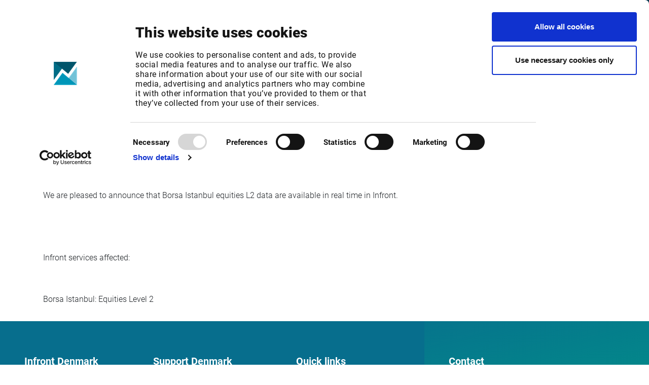

--- FILE ---
content_type: text/html; charset=utf-8
request_url: https://www.infrontfinance.com/direct/service-changes/borsa-istanbul-equities-level-2-available-in-real-time-in-infront/?cc=dk
body_size: 16137
content:

<!DOCTYPE html>
<html lang="en">
<head>
    <link rel="preconnect" href="https://consentcdn.cookiebot.com">

        <script id="Cookiebot" src="https://consent.cookiebot.com/uc.js" data-cbid="d6e7d1d4-411b-473a-a547-b0a7e9c7982b" data-blockingmode="auto" type="text/javascript"></script>

    


<meta charset="utf-8" />
<meta name="viewport" content="width=device-width, initial-scale=1.0">
<meta name="format-detection" content="telephone=no">

<meta name="title" content="Choose Infront for flexible financial market solutions">
<meta name="description" content="A combination of global market data, analytics and trading together with solutions for portfolio management and advisory, and regulatory compliance and calculations.">

<meta property="og:title" content="Choose Infront for flexible financial market solutions" />
<meta property="og:description" content="A combination of global market data, analytics and trading together with solutions for portfolio management and advisory, and regulatory compliance and calculations." />
<meta property="og:url" content="https://www.infrontfinance.com/direct/service-changes/borsa-istanbul-equities-level-2-available-in-real-time-in-infront/?cc=dk">

<meta property="twitter:title" content="Choose Infront for flexible financial market solutions" />
<meta property="twitter:description" content="A combination of global market data, analytics and trading together with solutions for portfolio management and advisory, and regulatory compliance and calculations." />

    <meta property="og:image" content="https://www.infrontfinance.com/media/j5vfyans/2021_infront_color-1.png?width=1200&height=627">
    <meta name="twitter:image" content="https://www.infrontfinance.com/media/j5vfyans/2021_infront_color-1.png?width=1200&height=630">
    <meta property="og:image:width" content="1200" />
    <meta property="og:image:height" content="630" />

<link rel="canonical" href="https://www.infrontfinance.com/direct/service-changes/borsa-istanbul-equities-level-2-available-in-real-time-in-infront/?cc=dk" />

    <title>Borsa Istanbul Equities Level 2 available in real-time in Infront | Infront</title>

    <link href="/DependencyHandler.axd?s=[base64]&amp;t=Css&amp;cdv=1156877596" type="text/css" rel="stylesheet"/>
    <script src="/DependencyHandler.axd?s=[base64]&amp;t=Javascript&amp;cdv=1156877596" type="text/javascript"></script>


    <style>
        /* hide all img elements until the svg is injected to prevent "unstyled image flash" */
        img.injectable {
            visibility: hidden;
        }
    </style>

    <script>
        SVGInject.setOptions({
            onFail: function (img, svg) {
                // if injection fails show the img element
                img.classList.remove('injectable');
            }
        });

        document.addEventListener('DOMContentLoaded',
            function () {
                // inject all img elements with class name `injectable`
                SVGInject(document.querySelectorAll('img.injectable'),
                    {
                        onAllFinish: function () {
                            // the SVG injection has finished for all three images
                        }
                    });
            });

    </script>

    <script>
        document.addEventListener('DOMContentLoaded',
            function () {
                var elms = document.getElementsByClassName('splide-mobile');
                if (elms.length > 0)
                    for (var i = 0, len = elms.length; i < len; i++) {
                        new Splide(elms[i],
                            {
                                gap: 10,
                                perPage: $(elms[i]).data("perpage"),
                                arrows: false,
                                autoplay: true,
                                trimSpace: true,
                                speed: 2000,
                                breakpoints: {
                                    '576': {
                                        perPage: 1
                                    }
                                },
                                classes: {
                                    page: 'splide__pagination__page btn'
                                }
                            }).mount();
                    }
            });
    </script>

    <style>
        /* hide all img elements until the svg is injected to prevent "unstyled image flash" */
        img.injectable {
            visibility: hidden;
        }
    </style>

    <script>
        SVGInject.setOptions({
            onFail: function (img, svg) {
                // if injection fails show the img element
                img.classList.remove('injectable');
            }
        });

        document.addEventListener('DOMContentLoaded',
            function () {
                // inject all img elements with class name `injectable`
                SVGInject(document.querySelectorAll('img.injectable'),
                    {
                        onAllFinish: function () {
                            // the SVG injection has finished for all three images

                        }
                    });
            });
    </script>

    

    <link rel="apple-touch-icon" sizes="180x180" href="/gfx/favicons/apple-touch-icon-180x180.png">
    <link rel="icon" sizes="32x32" href="/gfx/favicons/favicon-32x32.png" type="image/png">
    <link rel="icon" sizes="194x194" href="/gfx/favicons/favicon-194x194.png" type="image/png">
    <link rel="icon" sizes="96x96" href="/gfx/favicons/favicon-96x96.png" type="image/png">
    <link rel="icon" sizes="192x192" href="/gfx/favicons/android-chrome-192x192.png" type="image/png">
    <link rel="icon" sizes="16x16" href="/gfx/favicons/favicon-16x16.png">
    <link rel="manifest" href="/gfx/favicons/manifest.json">
    <link rel="shortcut icon" href="/favicon.ico">
    <meta name="msapplication-TileColor" content="#2b5797">
    <meta name="msapplication-TileImage" content="/gfx/favicons/mstile-144x144.png">
    <meta name="msapplication-config" content="/gfx/favicons/browserconfig.xml">
    <meta name="theme-color" content="#ffffff">

    





    <script type="text/javascript">
        var uid = "7f4a621759a7241d5f80f243e89eb26b";
        var nid = "5883";
        $(function() {
            $.scrollDepth();
        });
    </script>
            
                <script>
                    $(document).ready(function() {
                        $.ajax({
                            url: "/umbraco/Surface/BotProtectionSurface/ImNoBot",
                            method: "POST",
                            data: { id: uid, dt: "2026-01-16T08:31:34" },
                        });
                    });
                </script>
            


    
    <style>
        img {
            max-width: 100%;
        }
    </style>
        </head>

<body class="serviceChange">


        


<header>
    <nav class="navbar navbar-expand-md fixed-top">
        <div class="container-fluid">
            <div class="navbar-brand-wrapper">
                <button class="navbar-toggler collapsed tablet-nav-btn" type="button" data-toggle="collapse" data-target="#navbarCollapse" aria-controls="navbarCollapse" aria-expanded="false" aria-label="Toggle navigation">
                    <span class="navbar-toggle-icon"></span>
                </button>
                <a class="navbar-brand" href="/"><img class="" src="/dist/images/Infront_logo.png" alt="Infront Logo"></a>
            </div>
            <button class="navbar-toggler collapsed d-md-none" type="button" data-toggle="collapse" data-target="#navbarCollapse" aria-controls="navbarCollapse" aria-expanded="false" aria-label="Toggle navigation">
                <span class="navbar-toggle-icon"></span>
            </button>

            <ul class="navbar-nav float-right nav-tablet">
                <li class="nav-item nav-item-lang nav-btn-block">
                        <div class="dropdown language-dropdown">
        <a class="nav-link" href="#" role="button" id="languageDropdown" data-toggle="dropdown" aria-haspopup="true" aria-expanded="false">
            <i class="fas fa-globe"></i>
            <span class="d-block">English</span>
        </a>
        <div class="dropdown-menu" aria-labelledby="languageDropdown" id="langdd">
                    <a class="dropdown-item" href="#"></a>
        </div>
    </div>

                </li>
                


    <li class="nav-item nav-item-customer nav-btn-block navbar-main dropdown-keep-open">
                <a class="nav-link" href="#" role="button" id="custeromNavbarDropdown" data-toggle="dropdown" aria-haspopup="true" aria-expanded="false">
                    <i class="fas fa-headset"></i>
                    <span class="d-block">Customer Center</span>
                </a>
                <div class="dropdown-menu w-100 py-0" aria-labelledby="custeromNavbarDropdown" id="customerdd">
                    <div class="container-fluid px-0">
                        <div class="row w-100 no-gutters">
                                <div class="col-8 nav-section infront-blue-gradient single-view">
                                    <div class="nav-section-inner">
                                        <div class="nav-title">
                                                <a href="/customer-center/">Products / Login<img src="/dist/images/arrow-right.svg" alt="Arrow right icon" class="injectable" /></a>
                                        </div>
                                        <span class="nav-title-border"></span>
                                            <div class="second-level-list-wrapper">
                                                <ul class="second-level-list">
                                                            <li>
            <div class="nav-item-wrapper">
                    <a class="nav-link" href="/customer-center/data-analytics-xl/">
                        Data Analytics XL
                    </a>
                            </div>
        </li>
        <li>
            <div class="nav-item-wrapper">
                    <a class="nav-link" href="/customer-center/infront-active-trader/">
                        Infront Active Trader
                    </a>
                            </div>
        </li>
        <li>
            <div class="nav-item-wrapper">
                    <a class="nav-link" href="https://www.infrontanalytics.com/Eurofin/page_login.jsp?lang=en" target="_blank">
                        Infront Analytics
                    </a>
                            </div>
        </li>
        <li>
            <div class="nav-item-wrapper">
                    <a class="nav-link" href="/customer-center/infront-data-manager/">
                        Infront Data Manager
                    </a>
                            </div>
        </li>
        <li>
            <div class="nav-item-wrapper">
                    <a class="nav-link" href="/customer-center/excel-add-in/">
                        Infront Excel Add-In
                    </a>
                            </div>
        </li>
        <li>
            <div class="nav-item-wrapper">
                    <a class="nav-link" href="/customer-center/infront-investment-manager/">
                        Infront Investment Manager
                    </a>
                            </div>
        </li>
        <li>
            <div class="nav-item-wrapper">
                    <a class="nav-link" href="/customer-center/infront-portfolio-manager/">
                        Infront Portfolio Manager
                    </a>
                            </div>
        </li>
        <li>
            <div class="nav-item-wrapper">
                    <a class="nav-link" href="/customer-center/infront-professional-terminal/">
                        Infront Professional Terminal
                    </a>
                            </div>
        </li>

                                                </ul>

                                                    <ul class="second-level-list secondary-list">
                                                                <li>
            <div class="nav-item-wrapper">
                    <a class="nav-link" href="/customer-center/infront-web-admin/">
                        Infront Web Admin
                    </a>
                            </div>
        </li>
        <li>
            <div class="nav-item-wrapper">
                    <a class="nav-link" href="https://app.infrontfinance.com/">
                        Infront Web App
                    </a>
                            </div>
        </li>
        <li>
            <div class="nav-item-wrapper">
                    <a class="nav-link" href="/customer-center/infront-web-toolkit/">
                        Infront Web Toolkit
                    </a>
                            </div>
        </li>
        <li>
            <div class="nav-item-wrapper">
                    <a class="nav-link" href="/customer-center/infront-web-trader/">
                        Infront Web Trader
                    </a>
                            </div>
        </li>
        <li>
            <div class="nav-item-wrapper">
                    <a class="nav-link" href="/customer-center/market-manager-and-market-manager-web/">
                        Market Manager / Market Manager Web
                    </a>
                            </div>
        </li>
        <li>
            <div class="nav-item-wrapper">
                    <a class="nav-link" href="/direct/service-changes/">
                        Service changes
                    </a>
                            </div>
        </li>
        <li>
            <div class="nav-item-wrapper">
                    <a class="nav-link" href="/customer-center/smart-display/">
                        Smart Display
                    </a>
                            </div>
        </li>

                                                    </ul>
                                            </div>
                                    </div>
                                </div>
                                                            <div class="col-4 nav-section ">
                                    <div class="nav-section-inner">
                                        <div class="nav-title">
Support                                        </div>
                                        <span class="nav-title-border"></span>
                                            <div class="second-level-list-wrapper">
                                                <ul class="second-level-list">
                                                            <li>
            <div class="nav-item-wrapper">
                    <a class="nav-link" href="/customer-center/">
                        All products
                    </a>
                            </div>
        </li>

                                                </ul>
                                            </div>
                                    </div>
                                </div>
                        </div>
                    </div>
                </div>

    </li>


                <li class="nav-item nav-item-search nav-btn-block"><a class="nav-link open-search" href="#"><i class="fas fa-search"></i><span class="d-block">Search</span></a></li>
            </ul>
            <div class="navbar-collapse collapse" id="navbarCollapse">
                <ul class="navbar-nav mr-auto nav-desktop navbar-main nav-desktop-left">
                    


    <li class="nav-item dropdown-keep-open">
                <a class="nav-link top-link" href="#" id="navbarDropdown9226" role="button" data-toggle="dropdown" aria-haspopup="true" aria-expanded="false">
                    <span>Your focus</span>
                    <i class="fas fa-angle-down toggle-icon"></i>
                </a>
                <div class="dropdown-menu w-100 py-0" id="dd-9226" aria-labelledby="navbarDropdown9226">
                    <div class="container-fluid px-0">
                        <div class="row w-100 no-gutters">
                                    <div class="col nav-section  single-view">
                                        <div class="nav-section-inner">
                                            <div class="nav-title">
Industry sectors                                            </div>
                                            <span class="nav-title-border"></span>
                                                <div class="second-level-list-wrapper">
                                                    <ul class="second-level-list">
                                                                <li>
            <div class="nav-item-wrapper">
                    <a class="nav-link" href="/your-focus/asset-management/">
                        Asset Management
                    </a>
                            </div>
        </li>
        <li>
            <div class="nav-item-wrapper">
                    <a class="nav-link" href="/your-focus/wealth-management/">
                        Wealth Management
                    </a>
                            </div>
        </li>
        <li>
            <div class="nav-item-wrapper">
                    <a class="nav-link" href="/your-focus/investment-banking/">
                        Investment Banking
                    </a>
                            </div>
        </li>
        <li>
            <div class="nav-item-wrapper">
                    <a class="nav-link" href="/your-focus/trading/">
                        Trading
                    </a>
                            </div>
        </li>
        <li>
            <div class="nav-item-wrapper">
                    <a class="nav-link" href="/your-focus/corporate-treasury-and-ir/">
                        Corporate Treasury and IR
                    </a>
                            </div>
        </li>

                                                    </ul>

                                                        <ul class="second-level-list secondary-list">
                                                                    <li>
            <div class="nav-item-wrapper">
                    <a class="nav-link" href="/your-focus/audit-consulting/">
                        Audit &amp; Consulting
                    </a>
                            </div>
        </li>
        <li>
            <div class="nav-item-wrapper">
                    <a class="nav-link" href="/your-focus/risk-compliance/">
                        Risk &amp; Compliance
                    </a>
                            </div>
        </li>
        <li>
            <div class="nav-item-wrapper">
                    <a class="nav-link" href="/your-focus/financial-media/">
                        Financial Media
                    </a>
                            </div>
        </li>
        <li>
            <div class="nav-item-wrapper">
                    <a class="nav-link" href="/your-focus/market-data/">
                        Market Data
                    </a>
                            </div>
        </li>

                                                        </ul>
                                                </div>
                                        </div>
                                    </div>
                        </div>
                    </div>
                </div>

    </li>
    <li class="nav-item dropdown-keep-open">
                <a class="nav-link top-link" href="#" id="navbarDropdown9227" role="button" data-toggle="dropdown" aria-haspopup="true" aria-expanded="false">
                    <span>Products &amp; Solutions</span>
                    <i class="fas fa-angle-down toggle-icon"></i>
                </a>
                <div class="dropdown-menu w-100 py-0" id="dd-9227" aria-labelledby="navbarDropdown9227">
                    <div class="container-fluid px-0">
                        <div class="row w-100 no-gutters">
                                    <div class="col nav-section masonry-view">
                                        <div class="nav-section-inner">
                                                <div class="menu-wrapper">
                                                    <div class="nav-title">
                                                            <a href="/product-categories/market-data-news-analytics-trading/">Market data, news &amp; analytics display solutions<img src="/dist/images/arrow-right.svg" alt="Arrow icon" class="injectable"/></a>
                                                    </div>
                                                    <span class="nav-title-border"></span>
                                                    <div class="second-level-list-wrapper">
                                                        <ul class="second-level-list">
                                                                    <li>
            <div class="nav-item-wrapper">
                    <a class="nav-link" href="/products/infront-professional-terminal/">
                        Infront Professional Terminal
                    </a>
                            </div>
        </li>
        <li>
            <div class="nav-item-wrapper">
                    <a class="nav-link" href="/products/infront-investment-manager/">
                        Infront Investment Manager
                    </a>
                            </div>
        </li>
        <li>
            <div class="nav-item-wrapper">
                    <a class="nav-link" href="/products/infront-professional-terminal-modules/">
                        Infront Professional Terminal  Modules
                    </a>
                            </div>
        </li>
        <li>
            <div class="nav-item-wrapper">
                    <a class="nav-link" href="/products/infront-professional-terminal-for-ir/">
                        Infront Professional Terminal for IR
                    </a>
                            </div>
        </li>
        <li>
            <div class="nav-item-wrapper">
                    <a class="nav-link" href="/products/infront-professional-terminal-for-treasury/">
                        Infront Professional Terminal for Treasury
                    </a>
                            </div>
        </li>

                                                        </ul>
                                                    </div>
                                                </div>
                                                <div class="menu-wrapper">
                                                    <div class="nav-title">
                                                            <a href="/product-categories/trading-solutions/">Trading Solutions<img src="/dist/images/arrow-right.svg" alt="Arrow icon" class="injectable"/></a>
                                                    </div>
                                                    <span class="nav-title-border"></span>
                                                    <div class="second-level-list-wrapper">
                                                        <ul class="second-level-list">
                                                                    <li>
            <div class="nav-item-wrapper">
                    <a class="nav-link" href="/products/infront-professional-terminal-for-trading/">
                        Infront Professional Terminal for Trading
                    </a>
                            </div>
        </li>
        <li>
            <div class="nav-item-wrapper">
                    <a class="nav-link" href="/products/infront-active-trader/">
                        Infront Active Trader
                    </a>
                            </div>
        </li>
        <li>
            <div class="nav-item-wrapper">
                    <a class="nav-link" href="/products/infront-web-trader/">
                        Infront Web Trader
                    </a>
                            </div>
        </li>
        <li>
            <div class="nav-item-wrapper">
                    <a class="nav-link" href="/products/infront-web-toolkit/">
                        Infront Web Toolkit
                    </a>
                            </div>
        </li>
        <li>
            <div class="nav-item-wrapper">
                    <a class="nav-link" href="/products/infront-connect/">
                        Infront Connect
                    </a>
                            </div>
        </li>
        <li>
            <div class="nav-item-wrapper">
                    <a class="nav-link" href="/products/infront-order-management/">
                        Infront Order Management
                    </a>
                            </div>
        </li>

                                                        </ul>
                                                    </div>
                                                </div>
                                                <div class="menu-wrapper">
                                                    <div class="nav-title">
                                                            <a href="/product-categories/regulatory-calculation/">Regulatory &amp; Calculation Solutions<img src="/dist/images/arrow-right.svg" alt="Arrow icon" class="injectable"/></a>
                                                    </div>
                                                    <span class="nav-title-border"></span>
                                                    <div class="second-level-list-wrapper">
                                                        <ul class="second-level-list">
                                                                    <li>
            <div class="nav-item-wrapper">
                    <a class="nav-link" href="/products/infront-document-hub/">
                        Infront Document Hub
                    </a>
                            </div>
        </li>
        <li>
            <div class="nav-item-wrapper">
                    <a class="nav-link" href="/products/infront-template-manager/">
                        Infront Template Manager
                    </a>
                            </div>
        </li>
        <li>
            <div class="nav-item-wrapper">
                    <a class="nav-link" href="/products/infront-valuation-and-risk/">
                        Infront Valuation and Risk
                    </a>
                            </div>
        </li>

                                                        </ul>
                                                    </div>
                                                </div>
                                                <div class="menu-wrapper">
                                                    <div class="nav-title">
                                                            <a href="/product-categories/portfolio-advisory-solutions/">Portfolio &amp; Advisory Solutions<img src="/dist/images/arrow-right.svg" alt="Arrow icon" class="injectable"/></a>
                                                    </div>
                                                    <span class="nav-title-border"></span>
                                                    <div class="second-level-list-wrapper">
                                                        <ul class="second-level-list">
                                                                    <li>
            <div class="nav-item-wrapper">
                    <a class="nav-link" href="/products/infront-portfolio-manager/">
                        Infront Portfolio Manager
                    </a>
                            </div>
        </li>
        <li>
            <div class="nav-item-wrapper">
                    <a class="nav-link" href="/products/infront-advisory-solution/">
                        Infront Advisory Solution
                    </a>
                            </div>
        </li>
        <li>
            <div class="nav-item-wrapper">
                    <a class="nav-link" href="/products/infront-customer-account/">
                        Infront Customer Account
                    </a>
                            </div>
        </li>

                                                        </ul>
                                                    </div>
                                                </div>
                                                <div class="menu-wrapper">
                                                    <div class="nav-title">
                                                            <a href="/products/infront-data-feed-solutions/">Data &amp; Feed Solutions<img src="/dist/images/arrow-right.svg" alt="Arrow icon" class="injectable"/></a>
                                                    </div>
                                                    <span class="nav-title-border"></span>
                                                    <div class="second-level-list-wrapper">
                                                        <ul class="second-level-list">
                                                                    <li>
            <div class="nav-item-wrapper">
                    <a class="nav-link" href="/products/infront-data-manager-compact/">
                        Infront Data Manager Compact
                    </a>
                            </div>
        </li>
        <li>
            <div class="nav-item-wrapper">
                    <a class="nav-link" href="/products/infront-data-manager-connect/">
                        Infront Data Manager Connect
                    </a>
                            </div>
        </li>
        <li>
            <div class="nav-item-wrapper">
                    <a class="nav-link" href="/products/infront-data-manager-funds/">
                        Infront Data Manager Funds
                    </a>
                            </div>
        </li>
        <li>
            <div class="nav-item-wrapper">
                    <a class="nav-link" href="/products/infront-data-manager-regulatory/">
                        Infront Data Manager Regulatory
                    </a>
                            </div>
        </li>
        <li>
            <div class="nav-item-wrapper">
                    <a class="nav-link" href="/products/infront-data-manager-xml/">
                        Infront Data Manager XML
                    </a>
                            </div>
        </li>
        <li>
            <div class="nav-item-wrapper">
                    <a class="nav-link" href="/products/infront-data-manager-treasury/">
                        Infront Data Manager Treasury
                    </a>
                            </div>
        </li>
        <li>
            <div class="nav-item-wrapper">
                    <a class="nav-link" href="/products/infront-finance-api/">
                        Infront Finance API
                    </a>
                            </div>
        </li>

                                                        </ul>
                                                    </div>
                                                </div>
                                                <div class="menu-wrapper">
                                                    <div class="nav-title">
                                                            <a href="/products/content-packages/">Content<img src="/dist/images/arrow-right.svg" alt="Arrow icon" class="injectable"/></a>
                                                    </div>
                                                    <span class="nav-title-border"></span>
                                                    <div class="second-level-list-wrapper">
                                                        <ul class="second-level-list">
                                                                    <li>
            <div class="nav-item-wrapper">
                    <a class="nav-link" href="/products/content-packages/">
                        Content Packages
                    </a>
                            </div>
        </li>
        <li>
            <div class="nav-item-wrapper">
                    <a class="nav-link" href="/products/infront-diamond-rating/">
                        Infront Diamond Rating
                    </a>
                            </div>
        </li>
        <li>
            <div class="nav-item-wrapper">
                    <a class="nav-link" href="/products/infront-news/">
                        Infront News
                    </a>
                            </div>
        </li>

                                                        </ul>
                                                    </div>
                                                </div>
                                                <div class="menu-wrapper">
                                                    <div class="nav-title">
                                                            <a href="/product-categories/publication-distribution-solutions/">Infront Publication &amp; Distribution Solutions<img src="/dist/images/arrow-right.svg" alt="Arrow icon" class="injectable"/></a>
                                                    </div>
                                                    <span class="nav-title-border"></span>
                                                    <div class="second-level-list-wrapper">
                                                        <ul class="second-level-list">
                                                                    <li>
            <div class="nav-item-wrapper">
                    <a class="nav-link" href="/products/advertising-solutions/">
                        Advertising Solutions
                    </a>
                            </div>
        </li>
        <li>
            <div class="nav-item-wrapper">
                    <a class="nav-link" href="/products/infront-studios/">
                        Infront Studios
                    </a>
                            </div>
        </li>
        <li>
            <div class="nav-item-wrapper">
                    <a class="nav-link" href="/products/publication-services/">
                        Publication Services
                    </a>
                            </div>
        </li>
        <li>
            <div class="nav-item-wrapper">
                    <a class="nav-link" href="/products/web-elements/">
                        Web Elements
                    </a>
                            </div>
        </li>

                                                        </ul>
                                                    </div>
                                                </div>
                                                <div class="menu-wrapper">
                                                    <div class="nav-title">
                                                            <a href="/products/">All products &amp; solutions<img src="/dist/images/arrow-right.svg" alt="Arrow icon" class="injectable"/></a>
                                                    </div>
                                                    <span class="nav-title-border"></span>
                                                    <div class="second-level-list-wrapper">
                                                        <ul class="second-level-list">
                                                            
                                                        </ul>
                                                    </div>
                                                </div>
                                        </div>
                                    </div>
                        </div>
                    </div>
                </div>

    </li>
    <li class="nav-item dropdown-keep-open">
                <a class="nav-link top-link" href="#" id="navbarDropdown9228" role="button" data-toggle="dropdown" aria-haspopup="true" aria-expanded="false">
                    <span>About</span>
                    <i class="fas fa-angle-down toggle-icon"></i>
                </a>
                <div class="dropdown-menu w-100 py-0" id="dd-9228" aria-labelledby="navbarDropdown9228">
                    <div class="container-fluid px-0">
                        <div class="row w-100 no-gutters">
                                    <div class="col nav-section  mirror-view">
                                        <div class="nav-section-inner">
                                            <div class="nav-title">
Investors                                            </div>
                                            <span class="nav-title-border"></span>
                                                <div class="second-level-list-wrapper">
                                                    <ul class="second-level-list">
                                                                <li>
            <div class="nav-item-wrapper">
                    <a class="nav-link" href="/about/investors/financial-information/">
                        Financial Information
                    </a>
                            </div>
        </li>
        <li>
            <div class="nav-item-wrapper">
                    <a class="nav-link" href="/about/investors/reports-presentations/">
                        Reports &amp; Presentations
                    </a>
                            </div>
        </li>
        <li>
            <div class="nav-item-wrapper">
                    <a class="nav-link" href="/about/investors/investor-news/">
                        Investor news
                    </a>
                            </div>
        </li>
        <li>
            <div class="nav-item-wrapper">
                    <a class="nav-link" href="/about/investors/debt-financing/">
                        Debt Financing
                    </a>
                            </div>
        </li>

                                                    </ul>

                                                </div>
                                        </div>
                                    </div>
                                    <div class="col nav-section  mirror-view">
                                        <div class="nav-section-inner">
                                            <div class="nav-title">
                                                    <a href="/about/">About Infront<img src="/dist/images/arrow-right.svg" alt="Arrow icon" class="injectable" /></a>
                                            </div>
                                            <span class="nav-title-border"></span>
                                                <div class="second-level-list-wrapper">
                                                    <ul class="second-level-list">
                                                                <li>
            <div class="nav-item-wrapper">
                    <a class="nav-link" href="/about/">
                        About
                    </a>
                            </div>
        </li>
        <li>
            <div class="nav-item-wrapper">
                    <a class="nav-link" href="/about/locations/">
                        Locations
                    </a>
                            </div>
        </li>
        <li>
            <div class="nav-item-wrapper">
                    <a class="nav-link" href="/about/career/">
                        Career
                    </a>
                            </div>
        </li>
        <li>
            <div class="nav-item-wrapper">
                    <a class="nav-link" href="/about/partners/">
                        Partners
                    </a>
                            </div>
        </li>

                                                    </ul>

                                                </div>
                                        </div>
                                    </div>
                        </div>
                    </div>
                </div>

    </li>
    <li class="nav-item dropdown-keep-open">
                <a class="nav-link top-link" href="#" id="navbarDropdown9229" role="button" data-toggle="dropdown" aria-haspopup="true" aria-expanded="false">
                    <span>News &amp; Events</span>
                    <i class="fas fa-angle-down toggle-icon"></i>
                </a>
                <div class="dropdown-menu w-100 py-0" id="dd-9229" aria-labelledby="navbarDropdown9229">
                    <div class="container-fluid px-0">
                        <div class="row w-100 no-gutters">
                                    <div class="col nav-section  mirror-view">
                                        <div class="nav-section-inner">
                                            <div class="nav-title">
                                                    <a href="/news/">News<img src="/dist/images/arrow-right.svg" alt="Arrow icon" class="injectable" /></a>
                                            </div>
                                            <span class="nav-title-border"></span>
                                        </div>
                                    </div>
                                    <div class="col nav-section  mirror-view">
                                        <div class="nav-section-inner">
                                            <div class="nav-title">
                                                    <a href="/events/">Events<img src="/dist/images/arrow-right.svg" alt="Arrow icon" class="injectable" /></a>
                                            </div>
                                            <span class="nav-title-border"></span>
                                        </div>
                                    </div>
                        </div>
                    </div>
                </div>

    </li>
    <li class="nav-item dropdown-keep-open">
                <a class="nav-link top-link" href="#" id="navbarDropdown13788" role="button" data-toggle="dropdown" aria-haspopup="true" aria-expanded="false">
                    <span>Free Trial</span>
                    <i class="fas fa-angle-down toggle-icon"></i>
                </a>
                <div class="dropdown-menu w-100 py-0" id="dd-13788" aria-labelledby="navbarDropdown13788">
                    <div class="container-fluid px-0">
                        <div class="row w-100 no-gutters">
                                    <div class="col nav-section  mirror-view">
                                        <div class="nav-section-inner">
                                            <div class="nav-title">
                                                    <a href="/products/free-trial/">Free Trial<img src="/dist/images/arrow-right.svg" alt="Arrow icon" class="injectable" /></a>
                                            </div>
                                            <span class="nav-title-border"></span>
                                                <div class="second-level-list-wrapper">
                                                    <ul class="second-level-list">
                                                                <li>
            <div class="nav-item-wrapper">
                    <a class="nav-link" href="/products/infront-professional-terminal/trial/">
                        Infront Professional Terminal
                    </a>
                            </div>
        </li>

                                                    </ul>

                                                </div>
                                        </div>
                                    </div>
                                    <div class="col nav-section  mirror-view">
                                        <div class="nav-section-inner">
                                            <div class="nav-title">
                                                    <a href="/products/free-trial/">Data availability<img src="/dist/images/arrow-right.svg" alt="Arrow icon" class="injectable" /></a>
                                            </div>
                                            <span class="nav-title-border"></span>
                                                <div class="second-level-list-wrapper">
                                                    <ul class="second-level-list">
                                                                <li>
            <div class="nav-item-wrapper">
                    <a class="nav-link" href="/forms/data-request/">
                        Infront Data Manager
                    </a>
                            </div>
        </li>

                                                    </ul>

                                                </div>
                                        </div>
                                    </div>
                        </div>
                    </div>
                </div>

    </li>
    <li class="nav-item dropdown-keep-open">
            <a class="nav-link top-link" href="/contact/"><span>Contact</span></a>

    </li>


                </ul>
                <ul class="navbar-nav float-right nav-desktop">
                    


    <li class="nav-item dropdown-keep-open pr-4 navbar-main navbar-location">
            <a class="nav-link top-link" href="#" id="locationNavbarDropdown" role="button" data-toggle="dropdown" aria-haspopup="true" aria-expanded="false">
                <span>Denmark</span>
                <i class="fas fa-angle-down toggle-icon"></i>
            </a>
            <div class="dropdown-menu w-100 py-0" aria-labelledby="locationNavbarDropdown" id="locationdd">
                <div class="container-fluid px-0">
                    <div class="row w-100 no-gutters">
                        <div class="col-8 nav-section">
                            <div class="nav-section-inner">
                                <div class="nav-title">Select your location</div>
                                <span class="nav-title-border"></span>

                                    <ul class="second-level-list country-list">
                                        <li>
                                            <div class="nav-item-wrapper">
                                                <a class="nav-link" href="?cc=global">Infront Global</a>
                                            </div>
                                        </li>
                                            <li>
                                                <div class="nav-item-wrapper">
                                                    <a class="nav-link" href="?cc=be">Infront Belgium</a>
                                                </div>
                                            </li>
                                            <li>
                                                <div class="nav-item-wrapper">
                                                    <a class="nav-link" href="?cc=dk">Infront Denmark</a>
                                                </div>
                                            </li>
                                            <li>
                                                <div class="nav-item-wrapper">
                                                    <a class="nav-link" href="?cc=fi">Infront Finland</a>
                                                </div>
                                            </li>
                                            <li>
                                                <div class="nav-item-wrapper">
                                                    <a class="nav-link" href="?cc=fr">Infront France</a>
                                                </div>
                                            </li>
                                            <li>
                                                <div class="nav-item-wrapper">
                                                    <a class="nav-link" href="?cc=de">Infront Germany</a>
                                                </div>
                                            </li>
                                            <li>
                                                <div class="nav-item-wrapper">
                                                    <a class="nav-link" href="?cc=it">Infront Italy</a>
                                                </div>
                                            </li>
                                            <li>
                                                <div class="nav-item-wrapper">
                                                    <a class="nav-link" href="?cc=lu">Infront Luxembourg</a>
                                                </div>
                                            </li>
                                            <li>
                                                <div class="nav-item-wrapper">
                                                    <a class="nav-link" href="?cc=nl">Infront Netherlands</a>
                                                </div>
                                            </li>
                                            <li>
                                                <div class="nav-item-wrapper">
                                                    <a class="nav-link" href="?cc=no">Infront Norway</a>
                                                </div>
                                            </li>
                                            <li>
                                                <div class="nav-item-wrapper">
                                                    <a class="nav-link" href="?cc=se">Infront Sweden</a>
                                                </div>
                                            </li>
                                            <li>
                                                <div class="nav-item-wrapper">
                                                    <a class="nav-link" href="?cc=ch">Infront Switzerland</a>
                                                </div>
                                            </li>
                                            <li>
                                                <div class="nav-item-wrapper">
                                                    <a class="nav-link" href="?cc=gb">Infront United Kingdom</a>
                                                </div>
                                            </li>

                                    </ul>


                            </div>
                        </div>
                    </div>
                </div>
            </div>

    </li>

                    <li class="nav-item nav-item-lang nav-btn-block">
                            <div class="dropdown language-dropdown">
        <a class="nav-link" href="#" role="button" id="languageDropdown" data-toggle="dropdown" aria-haspopup="true" aria-expanded="false">
            <i class="fas fa-globe"></i>
            <span class="d-block">English</span>
        </a>
        <div class="dropdown-menu" aria-labelledby="languageDropdown" id="langdd">
                    <a class="dropdown-item" href="#"></a>
        </div>
    </div>

                    </li>
                    


    <li class="nav-item nav-item-customer nav-btn-block navbar-main dropdown-keep-open">
                <a class="nav-link" href="#" role="button" id="custeromNavbarDropdown" data-toggle="dropdown" aria-haspopup="true" aria-expanded="false">
                    <i class="fas fa-headset"></i>
                    <span class="d-block">Customer Center</span>
                </a>
                <div class="dropdown-menu w-100 py-0" aria-labelledby="custeromNavbarDropdown" id="customerdd">
                    <div class="container-fluid px-0">
                        <div class="row w-100 no-gutters">
                                <div class="col-8 nav-section infront-blue-gradient single-view">
                                    <div class="nav-section-inner">
                                        <div class="nav-title">
                                                <a href="/customer-center/">Products / Login<img src="/dist/images/arrow-right.svg" alt="Arrow right icon" class="injectable" /></a>
                                        </div>
                                        <span class="nav-title-border"></span>
                                            <div class="second-level-list-wrapper">
                                                <ul class="second-level-list">
                                                            <li>
            <div class="nav-item-wrapper">
                    <a class="nav-link" href="/customer-center/data-analytics-xl/">
                        Data Analytics XL
                    </a>
                            </div>
        </li>
        <li>
            <div class="nav-item-wrapper">
                    <a class="nav-link" href="/customer-center/infront-active-trader/">
                        Infront Active Trader
                    </a>
                            </div>
        </li>
        <li>
            <div class="nav-item-wrapper">
                    <a class="nav-link" href="https://www.infrontanalytics.com/Eurofin/page_login.jsp?lang=en" target="_blank">
                        Infront Analytics
                    </a>
                            </div>
        </li>
        <li>
            <div class="nav-item-wrapper">
                    <a class="nav-link" href="/customer-center/infront-data-manager/">
                        Infront Data Manager
                    </a>
                            </div>
        </li>
        <li>
            <div class="nav-item-wrapper">
                    <a class="nav-link" href="/customer-center/excel-add-in/">
                        Infront Excel Add-In
                    </a>
                            </div>
        </li>
        <li>
            <div class="nav-item-wrapper">
                    <a class="nav-link" href="/customer-center/infront-investment-manager/">
                        Infront Investment Manager
                    </a>
                            </div>
        </li>
        <li>
            <div class="nav-item-wrapper">
                    <a class="nav-link" href="/customer-center/infront-portfolio-manager/">
                        Infront Portfolio Manager
                    </a>
                            </div>
        </li>
        <li>
            <div class="nav-item-wrapper">
                    <a class="nav-link" href="/customer-center/infront-professional-terminal/">
                        Infront Professional Terminal
                    </a>
                            </div>
        </li>

                                                </ul>

                                                    <ul class="second-level-list secondary-list">
                                                                <li>
            <div class="nav-item-wrapper">
                    <a class="nav-link" href="/customer-center/infront-web-admin/">
                        Infront Web Admin
                    </a>
                            </div>
        </li>
        <li>
            <div class="nav-item-wrapper">
                    <a class="nav-link" href="https://app.infrontfinance.com/">
                        Infront Web App
                    </a>
                            </div>
        </li>
        <li>
            <div class="nav-item-wrapper">
                    <a class="nav-link" href="/customer-center/infront-web-toolkit/">
                        Infront Web Toolkit
                    </a>
                            </div>
        </li>
        <li>
            <div class="nav-item-wrapper">
                    <a class="nav-link" href="/customer-center/infront-web-trader/">
                        Infront Web Trader
                    </a>
                            </div>
        </li>
        <li>
            <div class="nav-item-wrapper">
                    <a class="nav-link" href="/customer-center/market-manager-and-market-manager-web/">
                        Market Manager / Market Manager Web
                    </a>
                            </div>
        </li>
        <li>
            <div class="nav-item-wrapper">
                    <a class="nav-link" href="/direct/service-changes/">
                        Service changes
                    </a>
                            </div>
        </li>
        <li>
            <div class="nav-item-wrapper">
                    <a class="nav-link" href="/customer-center/smart-display/">
                        Smart Display
                    </a>
                            </div>
        </li>

                                                    </ul>
                                            </div>
                                    </div>
                                </div>
                                                            <div class="col-4 nav-section ">
                                    <div class="nav-section-inner">
                                        <div class="nav-title">
Support                                        </div>
                                        <span class="nav-title-border"></span>
                                            <div class="second-level-list-wrapper">
                                                <ul class="second-level-list">
                                                            <li>
            <div class="nav-item-wrapper">
                    <a class="nav-link" href="/customer-center/">
                        All products
                    </a>
                            </div>
        </li>

                                                </ul>
                                            </div>
                                    </div>
                                </div>
                        </div>
                    </div>
                </div>

    </li>


                    <li class="nav-item nav-item-search nav-btn-block"><a class="nav-link open-search" href="#"><i class="fas fa-search"></i><span class="d-block">Search</span></a></li>
                </ul>
                <div class="nav-mobile">
                    


<div class="nav-mobile-wrapper">
    <div class="nav-menu nav-main active">
        <ul class="navbar-nav nav-main active">
                <li>
                            <div class="nav-item-wrapper">
                                <a href="#">Your focus</a>
                                <span class="toggle-collapse-btn collapsed first-level-collapse" type="button" data-toggle="collapse" data-target="#collapseMobile9226" aria-expanded="false">
                                    <i class="fas fa-angle-down"></i>
                                </span>
                            </div>
                            <div class="collapse" id="collapseMobile9226">
                                <ul class="first-level-list">
                                        <li>
                                            <div class="nav-item-wrapper">
                                                    <a href="#">Industry sectors</a>
                                                                                                    <span class="toggle-collapse-btn collapsed" type="button" data-toggle="collapse" data-target="#collapseMobile9233" aria-expanded="false">
                                                        <i class="fas fa-angle-down"></i>
                                                    </span>
                                            </div>
                                                <div class="collapse" id="collapseMobile9233">
                                                    <ul class="second-level-list">
                                                            <li>
                                                                <div class="nav-item-wrapper">
                                                                        <a class="nav-link" href="/your-focus/asset-management/">
                                                                            Asset Management
                                                                        </a>

                                                                </div>
                                                            </li>
                                                            <li>
                                                                <div class="nav-item-wrapper">
                                                                        <a class="nav-link" href="/your-focus/wealth-management/">
                                                                            Wealth Management
                                                                        </a>

                                                                </div>
                                                            </li>
                                                            <li>
                                                                <div class="nav-item-wrapper">
                                                                        <a class="nav-link" href="/your-focus/investment-banking/">
                                                                            Investment Banking
                                                                        </a>

                                                                </div>
                                                            </li>
                                                            <li>
                                                                <div class="nav-item-wrapper">
                                                                        <a class="nav-link" href="/your-focus/trading/">
                                                                            Trading
                                                                        </a>

                                                                </div>
                                                            </li>
                                                            <li>
                                                                <div class="nav-item-wrapper">
                                                                        <a class="nav-link" href="/your-focus/corporate-treasury-and-ir/">
                                                                            Corporate Treasury and IR
                                                                        </a>

                                                                </div>
                                                            </li>
                                                            <li>
                                                                <div class="nav-item-wrapper">
                                                                        <a class="nav-link" href="/your-focus/audit-consulting/">
                                                                            Audit &amp; Consulting
                                                                        </a>

                                                                </div>
                                                            </li>
                                                            <li>
                                                                <div class="nav-item-wrapper">
                                                                        <a class="nav-link" href="/your-focus/risk-compliance/">
                                                                            Risk &amp; Compliance
                                                                        </a>

                                                                </div>
                                                            </li>
                                                            <li>
                                                                <div class="nav-item-wrapper">
                                                                        <a class="nav-link" href="/your-focus/financial-media/">
                                                                            Financial Media
                                                                        </a>

                                                                </div>
                                                            </li>
                                                            <li>
                                                                <div class="nav-item-wrapper">
                                                                        <a class="nav-link" href="/your-focus/market-data/">
                                                                            Market Data
                                                                        </a>

                                                                </div>
                                                            </li>
                                                    </ul>
                                                </div>
                                        </li>
                                                                    </ul>
                            </div>
                </li>
                <li>
                            <div class="nav-item-wrapper">
                                <a href="#">Products &amp; Solutions</a>
                                <span class="toggle-collapse-btn collapsed first-level-collapse" type="button" data-toggle="collapse" data-target="#collapseMobile9227" aria-expanded="false">
                                    <i class="fas fa-angle-down"></i>
                                </span>
                            </div>
                            <div class="collapse" id="collapseMobile9227">
                                <ul class="first-level-list">
                                        <li>
                                            <div class="nav-item-wrapper">
                                                    <a href="/product-categories/market-data-news-analytics-trading/">Market data, news &amp; analytics display solutions</a>
                                                                                                    <span class="toggle-collapse-btn collapsed" type="button" data-toggle="collapse" data-target="#collapseMobile10236" aria-expanded="false">
                                                        <i class="fas fa-angle-down"></i>
                                                    </span>
                                            </div>
                                                <div class="collapse" id="collapseMobile10236">
                                                    <ul class="second-level-list">
                                                            <li>
                                                                <div class="nav-item-wrapper">
                                                                        <a class="nav-link" href="/products/infront-professional-terminal/">
                                                                            Infront Professional Terminal
                                                                        </a>

                                                                </div>
                                                            </li>
                                                            <li>
                                                                <div class="nav-item-wrapper">
                                                                        <a class="nav-link" href="/products/infront-investment-manager/">
                                                                            Infront Investment Manager
                                                                        </a>

                                                                </div>
                                                            </li>
                                                            <li>
                                                                <div class="nav-item-wrapper">
                                                                        <a class="nav-link" href="/products/infront-professional-terminal-modules/">
                                                                            Infront Professional Terminal  Modules
                                                                        </a>

                                                                </div>
                                                            </li>
                                                            <li>
                                                                <div class="nav-item-wrapper">
                                                                        <a class="nav-link" href="/products/infront-professional-terminal-for-ir/">
                                                                            Infront Professional Terminal for IR
                                                                        </a>

                                                                </div>
                                                            </li>
                                                            <li>
                                                                <div class="nav-item-wrapper">
                                                                        <a class="nav-link" href="/products/infront-professional-terminal-for-treasury/">
                                                                            Infront Professional Terminal for Treasury
                                                                        </a>

                                                                </div>
                                                            </li>
                                                    </ul>
                                                </div>
                                        </li>
                                        <li>
                                            <div class="nav-item-wrapper">
                                                    <a href="/product-categories/trading-solutions/">Trading Solutions</a>
                                                                                                    <span class="toggle-collapse-btn collapsed" type="button" data-toggle="collapse" data-target="#collapseMobile10244" aria-expanded="false">
                                                        <i class="fas fa-angle-down"></i>
                                                    </span>
                                            </div>
                                                <div class="collapse" id="collapseMobile10244">
                                                    <ul class="second-level-list">
                                                            <li>
                                                                <div class="nav-item-wrapper">
                                                                        <a class="nav-link" href="/products/infront-professional-terminal-for-trading/">
                                                                            Infront Professional Terminal for Trading
                                                                        </a>

                                                                </div>
                                                            </li>
                                                            <li>
                                                                <div class="nav-item-wrapper">
                                                                        <a class="nav-link" href="/products/infront-active-trader/">
                                                                            Infront Active Trader
                                                                        </a>

                                                                </div>
                                                            </li>
                                                            <li>
                                                                <div class="nav-item-wrapper">
                                                                        <a class="nav-link" href="/products/infront-web-trader/">
                                                                            Infront Web Trader
                                                                        </a>

                                                                </div>
                                                            </li>
                                                            <li>
                                                                <div class="nav-item-wrapper">
                                                                        <a class="nav-link" href="/products/infront-web-toolkit/">
                                                                            Infront Web Toolkit
                                                                        </a>

                                                                </div>
                                                            </li>
                                                            <li>
                                                                <div class="nav-item-wrapper">
                                                                        <a class="nav-link" href="/products/infront-connect/">
                                                                            Infront Connect
                                                                        </a>

                                                                </div>
                                                            </li>
                                                            <li>
                                                                <div class="nav-item-wrapper">
                                                                        <a class="nav-link" href="/products/infront-order-management/">
                                                                            Infront Order Management
                                                                        </a>

                                                                </div>
                                                            </li>
                                                    </ul>
                                                </div>
                                        </li>
                                        <li>
                                            <div class="nav-item-wrapper">
                                                    <a href="/product-categories/regulatory-calculation/">Regulatory &amp; Calculation Solutions</a>
                                                                                                    <span class="toggle-collapse-btn collapsed" type="button" data-toggle="collapse" data-target="#collapseMobile10247" aria-expanded="false">
                                                        <i class="fas fa-angle-down"></i>
                                                    </span>
                                            </div>
                                                <div class="collapse" id="collapseMobile10247">
                                                    <ul class="second-level-list">
                                                            <li>
                                                                <div class="nav-item-wrapper">
                                                                        <a class="nav-link" href="/products/infront-document-hub/">
                                                                            Infront Document Hub
                                                                        </a>

                                                                </div>
                                                            </li>
                                                            <li>
                                                                <div class="nav-item-wrapper">
                                                                        <a class="nav-link" href="/products/infront-template-manager/">
                                                                            Infront Template Manager
                                                                        </a>

                                                                </div>
                                                            </li>
                                                            <li>
                                                                <div class="nav-item-wrapper">
                                                                        <a class="nav-link" href="/products/infront-valuation-and-risk/">
                                                                            Infront Valuation and Risk
                                                                        </a>

                                                                </div>
                                                            </li>
                                                    </ul>
                                                </div>
                                        </li>
                                        <li>
                                            <div class="nav-item-wrapper">
                                                    <a href="/product-categories/portfolio-advisory-solutions/">Portfolio &amp; Advisory Solutions</a>
                                                                                                    <span class="toggle-collapse-btn collapsed" type="button" data-toggle="collapse" data-target="#collapseMobile10251" aria-expanded="false">
                                                        <i class="fas fa-angle-down"></i>
                                                    </span>
                                            </div>
                                                <div class="collapse" id="collapseMobile10251">
                                                    <ul class="second-level-list">
                                                            <li>
                                                                <div class="nav-item-wrapper">
                                                                        <a class="nav-link" href="/products/infront-portfolio-manager/">
                                                                            Infront Portfolio Manager
                                                                        </a>

                                                                </div>
                                                            </li>
                                                            <li>
                                                                <div class="nav-item-wrapper">
                                                                        <a class="nav-link" href="/products/infront-advisory-solution/">
                                                                            Infront Advisory Solution
                                                                        </a>

                                                                </div>
                                                            </li>
                                                            <li>
                                                                <div class="nav-item-wrapper">
                                                                        <a class="nav-link" href="/products/infront-customer-account/">
                                                                            Infront Customer Account
                                                                        </a>

                                                                </div>
                                                            </li>
                                                    </ul>
                                                </div>
                                        </li>
                                        <li>
                                            <div class="nav-item-wrapper">
                                                    <a href="/products/infront-data-feed-solutions/">Data &amp; Feed Solutions</a>
                                                                                                    <span class="toggle-collapse-btn collapsed" type="button" data-toggle="collapse" data-target="#collapseMobile10255" aria-expanded="false">
                                                        <i class="fas fa-angle-down"></i>
                                                    </span>
                                            </div>
                                                <div class="collapse" id="collapseMobile10255">
                                                    <ul class="second-level-list">
                                                            <li>
                                                                <div class="nav-item-wrapper">
                                                                        <a class="nav-link" href="/products/infront-data-manager-compact/">
                                                                            Infront Data Manager Compact
                                                                        </a>

                                                                </div>
                                                            </li>
                                                            <li>
                                                                <div class="nav-item-wrapper">
                                                                        <a class="nav-link" href="/products/infront-data-manager-connect/">
                                                                            Infront Data Manager Connect
                                                                        </a>

                                                                </div>
                                                            </li>
                                                            <li>
                                                                <div class="nav-item-wrapper">
                                                                        <a class="nav-link" href="/products/infront-data-manager-funds/">
                                                                            Infront Data Manager Funds
                                                                        </a>

                                                                </div>
                                                            </li>
                                                            <li>
                                                                <div class="nav-item-wrapper">
                                                                        <a class="nav-link" href="/products/infront-data-manager-regulatory/">
                                                                            Infront Data Manager Regulatory
                                                                        </a>

                                                                </div>
                                                            </li>
                                                            <li>
                                                                <div class="nav-item-wrapper">
                                                                        <a class="nav-link" href="/products/infront-data-manager-xml/">
                                                                            Infront Data Manager XML
                                                                        </a>

                                                                </div>
                                                            </li>
                                                            <li>
                                                                <div class="nav-item-wrapper">
                                                                        <a class="nav-link" href="/products/infront-data-manager-treasury/">
                                                                            Infront Data Manager Treasury
                                                                        </a>

                                                                </div>
                                                            </li>
                                                            <li>
                                                                <div class="nav-item-wrapper">
                                                                        <a class="nav-link" href="/products/infront-finance-api/">
                                                                            Infront Finance API
                                                                        </a>

                                                                </div>
                                                            </li>
                                                    </ul>
                                                </div>
                                        </li>
                                        <li>
                                            <div class="nav-item-wrapper">
                                                    <a href="/products/content-packages/">Content</a>
                                                                                                    <span class="toggle-collapse-btn collapsed" type="button" data-toggle="collapse" data-target="#collapseMobile10258" aria-expanded="false">
                                                        <i class="fas fa-angle-down"></i>
                                                    </span>
                                            </div>
                                                <div class="collapse" id="collapseMobile10258">
                                                    <ul class="second-level-list">
                                                            <li>
                                                                <div class="nav-item-wrapper">
                                                                        <a class="nav-link" href="/products/content-packages/">
                                                                            Content Packages
                                                                        </a>

                                                                </div>
                                                            </li>
                                                            <li>
                                                                <div class="nav-item-wrapper">
                                                                        <a class="nav-link" href="/products/infront-diamond-rating/">
                                                                            Infront Diamond Rating
                                                                        </a>

                                                                </div>
                                                            </li>
                                                            <li>
                                                                <div class="nav-item-wrapper">
                                                                        <a class="nav-link" href="/products/infront-news/">
                                                                            Infront News
                                                                        </a>

                                                                </div>
                                                            </li>
                                                    </ul>
                                                </div>
                                        </li>
                                        <li>
                                            <div class="nav-item-wrapper">
                                                    <a href="/product-categories/publication-distribution-solutions/">Infront Publication &amp; Distribution Solutions</a>
                                                                                                    <span class="toggle-collapse-btn collapsed" type="button" data-toggle="collapse" data-target="#collapseMobile11081" aria-expanded="false">
                                                        <i class="fas fa-angle-down"></i>
                                                    </span>
                                            </div>
                                                <div class="collapse" id="collapseMobile11081">
                                                    <ul class="second-level-list">
                                                            <li>
                                                                <div class="nav-item-wrapper">
                                                                        <a class="nav-link" href="/products/advertising-solutions/">
                                                                            Advertising Solutions
                                                                        </a>

                                                                </div>
                                                            </li>
                                                            <li>
                                                                <div class="nav-item-wrapper">
                                                                        <a class="nav-link" href="/products/infront-studios/">
                                                                            Infront Studios
                                                                        </a>

                                                                </div>
                                                            </li>
                                                            <li>
                                                                <div class="nav-item-wrapper">
                                                                        <a class="nav-link" href="/products/publication-services/">
                                                                            Publication Services
                                                                        </a>

                                                                </div>
                                                            </li>
                                                            <li>
                                                                <div class="nav-item-wrapper">
                                                                        <a class="nav-link" href="/products/web-elements/">
                                                                            Web Elements
                                                                        </a>

                                                                </div>
                                                            </li>
                                                    </ul>
                                                </div>
                                        </li>
                                        <li>
                                            <div class="nav-item-wrapper">
                                                    <a href="/products/">All products &amp; solutions</a>
                                                                                            </div>
                                        </li>
                                                                    </ul>
                            </div>
                </li>
                <li>
                            <div class="nav-item-wrapper">
                                <a href="#">About</a>
                                <span class="toggle-collapse-btn collapsed first-level-collapse" type="button" data-toggle="collapse" data-target="#collapseMobile9228" aria-expanded="false">
                                    <i class="fas fa-angle-down"></i>
                                </span>
                            </div>
                            <div class="collapse" id="collapseMobile9228">
                                <ul class="first-level-list">
                                        <li>
                                            <div class="nav-item-wrapper">
                                                    <a href="#">Investors</a>
                                                                                                    <span class="toggle-collapse-btn collapsed" type="button" data-toggle="collapse" data-target="#collapseMobile9236" aria-expanded="false">
                                                        <i class="fas fa-angle-down"></i>
                                                    </span>
                                            </div>
                                                <div class="collapse" id="collapseMobile9236">
                                                    <ul class="second-level-list">
                                                            <li>
                                                                <div class="nav-item-wrapper">
                                                                        <a class="nav-link" href="/about/investors/financial-information/">
                                                                            Financial Information
                                                                        </a>

                                                                </div>
                                                            </li>
                                                            <li>
                                                                <div class="nav-item-wrapper">
                                                                        <a class="nav-link" href="/about/investors/reports-presentations/">
                                                                            Reports &amp; Presentations
                                                                        </a>

                                                                </div>
                                                            </li>
                                                            <li>
                                                                <div class="nav-item-wrapper">
                                                                        <a class="nav-link" href="/about/investors/investor-news/">
                                                                            Investor news
                                                                        </a>

                                                                </div>
                                                            </li>
                                                            <li>
                                                                <div class="nav-item-wrapper">
                                                                        <a class="nav-link" href="/about/investors/debt-financing/">
                                                                            Debt Financing
                                                                        </a>

                                                                </div>
                                                            </li>
                                                    </ul>
                                                </div>
                                        </li>
                                        <li>
                                            <div class="nav-item-wrapper">
                                                    <a href="/about/">About Infront</a>
                                                                                                    <span class="toggle-collapse-btn collapsed" type="button" data-toggle="collapse" data-target="#collapseMobile9239" aria-expanded="false">
                                                        <i class="fas fa-angle-down"></i>
                                                    </span>
                                            </div>
                                                <div class="collapse" id="collapseMobile9239">
                                                    <ul class="second-level-list">
                                                            <li>
                                                                <div class="nav-item-wrapper">
                                                                        <a class="nav-link" href="/about/">
                                                                            About
                                                                        </a>

                                                                </div>
                                                            </li>
                                                            <li>
                                                                <div class="nav-item-wrapper">
                                                                        <a class="nav-link" href="/about/locations/">
                                                                            Locations
                                                                        </a>

                                                                </div>
                                                            </li>
                                                            <li>
                                                                <div class="nav-item-wrapper">
                                                                        <a class="nav-link" href="/about/career/">
                                                                            Career
                                                                        </a>

                                                                </div>
                                                            </li>
                                                            <li>
                                                                <div class="nav-item-wrapper">
                                                                        <a class="nav-link" href="/about/partners/">
                                                                            Partners
                                                                        </a>

                                                                </div>
                                                            </li>
                                                    </ul>
                                                </div>
                                        </li>
                                                                    </ul>
                            </div>
                </li>
                <li>
                            <div class="nav-item-wrapper">
                                <a href="#">News &amp; Events</a>
                                <span class="toggle-collapse-btn collapsed first-level-collapse" type="button" data-toggle="collapse" data-target="#collapseMobile9229" aria-expanded="false">
                                    <i class="fas fa-angle-down"></i>
                                </span>
                            </div>
                            <div class="collapse" id="collapseMobile9229">
                                <ul class="first-level-list">
                                        <li>
                                            <div class="nav-item-wrapper">
                                                    <a href="/news/">News</a>
                                                                                            </div>
                                        </li>
                                        <li>
                                            <div class="nav-item-wrapper">
                                                    <a href="/events/">Events</a>
                                                                                            </div>
                                        </li>
                                                                    </ul>
                            </div>
                </li>
                <li>
                            <div class="nav-item-wrapper">
                                <a href="#">Free Trial</a>
                                <span class="toggle-collapse-btn collapsed first-level-collapse" type="button" data-toggle="collapse" data-target="#collapseMobile13788" aria-expanded="false">
                                    <i class="fas fa-angle-down"></i>
                                </span>
                            </div>
                            <div class="collapse" id="collapseMobile13788">
                                <ul class="first-level-list">
                                        <li>
                                            <div class="nav-item-wrapper">
                                                    <a href="/products/free-trial/">Free Trial</a>
                                                                                                    <span class="toggle-collapse-btn collapsed" type="button" data-toggle="collapse" data-target="#collapseMobile14179" aria-expanded="false">
                                                        <i class="fas fa-angle-down"></i>
                                                    </span>
                                            </div>
                                                <div class="collapse" id="collapseMobile14179">
                                                    <ul class="second-level-list">
                                                            <li>
                                                                <div class="nav-item-wrapper">
                                                                        <a class="nav-link" href="/products/infront-professional-terminal/trial/">
                                                                            Infront Professional Terminal
                                                                        </a>

                                                                </div>
                                                            </li>
                                                    </ul>
                                                </div>
                                        </li>
                                        <li>
                                            <div class="nav-item-wrapper">
                                                    <a href="/products/free-trial/">Data availability</a>
                                                                                                    <span class="toggle-collapse-btn collapsed" type="button" data-toggle="collapse" data-target="#collapseMobile31127" aria-expanded="false">
                                                        <i class="fas fa-angle-down"></i>
                                                    </span>
                                            </div>
                                                <div class="collapse" id="collapseMobile31127">
                                                    <ul class="second-level-list">
                                                            <li>
                                                                <div class="nav-item-wrapper">
                                                                        <a class="nav-link" href="/forms/data-request/">
                                                                            Infront Data Manager
                                                                        </a>

                                                                </div>
                                                            </li>
                                                    </ul>
                                                </div>
                                        </li>
                                                                    </ul>
                            </div>
                </li>
                <li>
                        <a class="nav-link" href="/contact/">Contact</a>
                </li>
                <li>
                            <div class="nav-item-wrapper">
                                <a href="#">Denmark</a>
                                <span class="toggle-collapse-btn collapsed first-level-collapse" type="button" data-toggle="collapse" data-target="#collapseMobile9232" aria-expanded="false">
                                    <i class="fas fa-angle-down"></i>
                                </span>
                            </div>
                            <div class="collapse" id="collapseMobile9232">
                                <ul class="first-level-list">
                                                                            <li>
                                            <div class="nav-item-wrapper">
                                                <a href="#">Select your location</a>
                                                <span class="toggle-collapse-btn collapsed" type="button" data-toggle="collapse" data-target="#collapseMobileCountries" aria-expanded="false">
                                                    <i class="fas fa-angle-down"></i>
                                                </span>
                                            </div>
                                            <div class="collapse" id="collapseMobileCountries">
                                                <ul class="second-level-list">
                                                    <li>
                                                        <div class="nav-item-wrapper">
                                                            <a class="nav-link" href="?cc=global">Infront Global</a>
                                                        </div>
                                                    </li>
                                                        <li>
                                                            <div class="nav-item-wrapper">
                                                                <a class="nav-link" href="?cc=be">Infront Belgium</a>
                                                            </div>
                                                        </li>
                                                        <li>
                                                            <div class="nav-item-wrapper">
                                                                <a class="nav-link" href="?cc=dk">Infront Denmark</a>
                                                            </div>
                                                        </li>
                                                        <li>
                                                            <div class="nav-item-wrapper">
                                                                <a class="nav-link" href="?cc=fi">Infront Finland</a>
                                                            </div>
                                                        </li>
                                                        <li>
                                                            <div class="nav-item-wrapper">
                                                                <a class="nav-link" href="?cc=fr">Infront France</a>
                                                            </div>
                                                        </li>
                                                        <li>
                                                            <div class="nav-item-wrapper">
                                                                <a class="nav-link" href="?cc=de">Infront Germany</a>
                                                            </div>
                                                        </li>
                                                        <li>
                                                            <div class="nav-item-wrapper">
                                                                <a class="nav-link" href="?cc=it">Infront Italy</a>
                                                            </div>
                                                        </li>
                                                        <li>
                                                            <div class="nav-item-wrapper">
                                                                <a class="nav-link" href="?cc=lu">Infront Luxembourg</a>
                                                            </div>
                                                        </li>
                                                        <li>
                                                            <div class="nav-item-wrapper">
                                                                <a class="nav-link" href="?cc=nl">Infront Netherlands</a>
                                                            </div>
                                                        </li>
                                                        <li>
                                                            <div class="nav-item-wrapper">
                                                                <a class="nav-link" href="?cc=no">Infront Norway</a>
                                                            </div>
                                                        </li>
                                                        <li>
                                                            <div class="nav-item-wrapper">
                                                                <a class="nav-link" href="?cc=se">Infront Sweden</a>
                                                            </div>
                                                        </li>
                                                        <li>
                                                            <div class="nav-item-wrapper">
                                                                <a class="nav-link" href="?cc=ch">Infront Switzerland</a>
                                                            </div>
                                                        </li>
                                                        <li>
                                                            <div class="nav-item-wrapper">
                                                                <a class="nav-link" href="?cc=gb">Infront United Kingdom</a>
                                                            </div>
                                                        </li>
                                                </ul>
                                            </div>
                                        </li>
                                </ul>
                            </div>
                </li>
        </ul>
    </div>
    <div class="nav-menu nav-lang">
        <a href="#" class="open-main-menu-btn">
            <i class="fas fa-angle-left"></i>
            <span>Language</span>
        </a>
        <div class="lang-container">
                <div class="lang-container__item">
                    <a href="#"></a>
                    <input type="checkbox"  aria-labelledby="label" />
                    <label class="sr-only" id="label">Switch to </label>
                </div>
        </div>
    </div>
    <div class="nav-menu nav-customer">
        <a href="#" class="open-main-menu-btn">
            <i class="fas fa-angle-left"></i>
            <span>Customer Center</span>
        </a>
                <ul class="navbar-nav nav-main">
                <li>
                        <a class="nav-link" href="/customer-center/">Customer Center</a>
                </li>
                <li>
                            <div class="nav-item-wrapper">
                                <a href="#">Support</a>
                                <span class="toggle-collapse-btn collapsed first-level-collapse" type="button" data-toggle="collapse" data-target="#collapseMobile11800" aria-expanded="false">
                                    <i class="fas fa-angle-down"></i>
                                </span>
                            </div>
                            <div class="collapse" id="collapseMobile11800">
                                <ul class="first-level-list">
                                        <li>
                                            <div class="nav-item-wrapper">
                                                    <a href="/customer-center/">All products</a>
                                                                                            </div>
                                        </li>
                                </ul>
                            </div>
                </li>
            </ul>

    </div>
    <div class="nav-menu nav-search">
        <a href="#" class="open-main-menu-btn">
            <i class="fas fa-angle-left"></i>
            <span>Search</span>
        </a>
        <div class="">
            <form id="globalMobileSearch" class="search-input-container" action="/global-search/">
                <input type="text" aria-label="Search" placeholder="Type what you’re searching for" id="query" name="query" />
                <button type="submit">
                    <span class="search-icon">
                        <i class="fas fa-search"></i>
                    </span>
                    <span class="sr-only">Search</span>
                </button>
            </form>
        </div>
    </div>
</div>
<ul class="navbar-nav nav-bottom active">
    <li class="nav-item nav-item-lang">
        <a href="#" class="nav-link mobile-secondary-menu-btn" data-menu-selector=".nav-lang"><i class="fas fa-globe"></i><span class="d-block">English</span></a>
    </li>
    <li class="nav-item-customer">
        <a href="#" class="nav-link mobile-secondary-menu-btn" data-menu-selector=".nav-customer"><i class="fas fa-headset"></i><span class="d-block">Customer <br /> Center</span></a>
    </li>
    <li class="nav-item-search">
        <a href="#" class="nav-link mobile-secondary-menu-btn" data-menu-selector=".nav-search"><i class="fas fa-search"></i><span class="d-block">Search</span></a>
    </li>
</ul>



                </div>
            </div>
        </div>
    </nav>
    <div id="search-bar">
        <div class="container-fluid">
            <div class="row">
                <div class="col">
                    <form id="globalSearch" action="/global-search/">
                        <img src="/dist/images/search.svg" alt="Search icon" class="search-icon injectable" />
                        <input type="text" aria-label="Search" placeholder="Type what you’re searching for" id="query" name="query" />
                        <input type="hidden" name="verificationToken" id="searchVerification" value="" />
                        <button type="submit"><img src="/dist/images/arrow-right.svg" alt="Arrow icon" class="arrow-right-icon injectable" /><span class="sr-only">Search</span></button>
                    </form>
                </div>
            </div>
        </div>
    </div>
</header>


    <main id="main">
        

        
<section>
    <div class="container">
            <h1>Borsa Istanbul Equities Level 2 available in real-time in Infront</h1>

                
                    <p>
                        <strong>
                            Published date: Mon, 24 Sep 2018 10:12:04 GMT<br />
                            Effective Date: Mon, 03 Sep 2018 00:00:00 GMT
                        </strong>
                    </p>
                

            <p>Effective date: Sep 3rd, 2018</p>
<p> </p>
<div class="eight  columns">
<p>We are pleased to announce that Borsa Istanbul equities L2 data are available in real time in Infront.</p>
<p> </p>
<p> </p>
<p>Infront services affected:</p>
<p> </p>
<p>Borsa Istanbul: Equities Level 2</p>
</div>
<div class="four  columns">
<div class="contact-partial  contact-partial--sales"></div>
</div>

    </div>
</section>

        <div class="modal fade" id="personBioModal" tabindex="-1" aria-labelledby="personBioModal" aria-hidden="true">
    <div class="modal-dialog modal-xl">
        <div class="modal-content">
            <button type="button" class="close" data-dismiss="modal" aria-label="Close">
                <img src="/dist/images/close.svg" alt="Close icon" class="injectable"/>
            </button>
            <div class="modal-body">
                <div class="cointainer-fluid">
                    <div class="row">
                        <div class="col-lg-6">
                            <img class="person-image" alt="Person image" />
                        </div>
                        <div class="col-lg-6 description">
                            <div class="h3 bold person-name d-none d-lg-block"></div>
                            <div class="h4 bold person-name d-lg-none d-xl-none"></div>
                            <div class="h5 person-title"></div>
                            <div class="person-bio"></div>
                            <a class="link-infront download-btn" href="#"><span class="text"></span><span><img src="/dist/images/download-cloud.svg" alt="Download icon" class="injectable"/></span></a>
                        </div>
                    </div>
                </div>
            </div>
        </div>
    </div>
</div>

    </main>
    

    <div class="region-footer">
        <div class="region-footer__infographic">
            <div class="region-footer__infographic-card">
                <div>
                    <div class="h5">Infront Denmark</div>
                        <p>Amaliegade 6, 2. tv.</p>
                        <p>1256 K&#248;benhavn K</p>
                        <p>Denmark</p>
                </div>
            </div>
            <div class="region-footer__infographic-card">
                <div>
                    <div class="h5">Support Denmark</div>
                    <p><a href="mailto:support@infrontfinance.com">support@infrontfinance.com</a></p>
                    <p><a class="contact-partial__phone__link" href="tel:004570221390">+45 70 22 13 90</a></p>
                    <p>Mon-Fri 08:00 - 17:30 CET</p>
                    <br />
                    <p>
                            <a href="https://get.teamviewer.com/infront-qs" title="Launch Teamviewer" target="_blank">Launch Teamviewer</a>
                    </p>
                </div>
            </div>
            <div class="region-footer__infographic-card">
                <div class="region-footer__infographic-card-quicklinks">
                    <div class="h5">Quick links</div>
                        <p>
                            <a href="/forms/newsletter/" title="Newsletter">Newsletter</a>
                        </p>
                        <p>
                            <a href="/events/" title="Events and Webinars">Events and Webinars</a>
                        </p>
                        <p>
                            <a href="/customer-center/" title="Customer Center">Customer Center</a>
                        </p>
                        <p>
                            <a href="/about/locations/" title="Meet our Sales Team">Meet our Sales Team</a>
                        </p>
                </div>
            </div>
        </div>
        <div class="region-footer__sales-contact">
            



<div class="h5">Contact</div>
    <div class="region-footer__sales-contact-employee">
        <p>Get in touch with our sales team</p>
        <p class="region-footer__sales-contact-designation"></p>
    </div>
    <div class="region-footer__sales-contact-employee">
        <p><a href="mailto:sales@infrontfinance.com">sales@infrontfinance.com</a></p>
            <p>
                <a class="region-footer__sales-contact-phone" href="tel:004578762299">+45 7876 2299</a>
            </p>
            </div>

        </div>
    </div>
<!-- End footer -->
<script type="application/ld+json">
    {
    "@context": "http://schema.org",
    "@type": "Organization",
    "@id": "Infront",
    "legalName": "Infront ASA",
    "leiCode" : "54930074DH4YRWTS3R80",
    "url": "https://www.infrontfinance.com",
    "sameAs": [
    "https://www.linkedin.com/company/infront-as",
    "https://www.twitter.com/infrontfinance",
    "https://www.youtube.com/user/goinfront"
    ],
    "logo": { "@type" : "ImageObject", "url" : "https://www.infrontfinance.com/gfx/logo_top.png" },
    "address": {
    "@type": "PostalAddress",
    "addressLocality": "Oslo, Norway",
    "postalCode": "0250",
    "streetAddress": "Munkedamsveien 45"
    },
    "contactPoint" : [
            
                { "@type" : "ContactPoint",
                "telephone" : "+45 70 22 13 90",
                "contactType" : "Customer service",
                "areaServed" : "dk"
                },
            

    { "@type" : "ContactPoint",
    "telephone" : "+47 23 31 00 00",
    "contactType" : "Sales",
    "areaServed" : "global"
    }
    ]
    }
</script>


    


<footer class="footer">
        <img src="/media/ssbbne2s/infrontfooterlogo.svg" alt="infront logo"/>

    <p>Infront AS, Munkedamsveien 45, 0250 Oslo, Norway. support@infrontfinance.com | © Infront 2022</p>

    <p><span><a href="/gdpr/privacy-policy/" title="Privacy Policy">Privacy policy</a></span> | <a href="/gdpr/privacy-policy/cookie-consent/" title="Cookie Consent">Cookie Consent</a> | <a href="/gdpr/imprint/" title="(Imprint)">Imprint</a></p>

    <div class="social-media-links">
            <a href="https://instagram.com/infrontfinance" title="instagram" target="_blank" rel="noopener"><img class="lazy" alt="instagram" data-src="/media/qtcbqzf5/instagram.svg" /></a>

            <a href="https://www.linkedin.com/company/infront-as/" title="LinkedIn" target="_blank" rel="noopener"><img class="lazy" alt="linkedin" data-src="/media/cdsj4vdz/linkedin.svg" /></a>

            <a href="https://twitter.com/infrontfinance" title="Twitter" target="_blank" rel="noopener"><img class="lazy" alt="twitter" data-src="/media/4yza2q0k/twitter.svg" /></a>

            <a href="https://www.youtube.com/channel/UCFEaxYcKxuokyGORz_TH1_g" title="YouTube" target="_blank" rel="noopener"><img class="lazy" alt="youtube" data-src="/media/tujkt4hb/youtube.svg" /></a>

    </div>
</footer>


    
    <script src="/dist/vendor/js/macy.js"></script>
    <script src="/dist/vendor/js/lazyload.min.js"></script>

    <script>
        var lazyLoadInstance = new LazyLoad({});

        $('.nav-item').on('show.bs.dropdown',
            function() {
                                var dropdown = this;

                                var dropdownSelector = "#" + dropdown.querySelector(".dropdown-menu").id + ' .masonry-view .nav-section-inner';

                                if ($(dropdownSelector).length > 0) {
                                    var macy = Macy({
                                    container: dropdownSelector,
                        margin: 24,
                        columns: 4,
                    });
                                }
                            });
    </script>

    
    <script type="text/javascript">
        $(function () {
            $(".umb-grid table").addClass("table table-zebra nowrap");

            $(".umb-grid table").dataTable({
                preDrawCallback: function (settings) {
                    var api = new $.fn.dataTable.Api(settings);
                    var pagination = $(this)
                        .closest('.dataTables_wrapper')
                        .find('.dataTables_paginate');
                    pagination.toggle(api.page.info().pages > 1);
                },
                "dom": 'rt<"bottom"p><"clear">',
                searching: false,
                lengthChange: false,
                info: false,
                ordering: false,
                responsive: true,
                "pageLength": 12,
                "language": {
                    "paginate": {
                        "previous": "prev",
                        "next": "next"
                    }
                },
            });
        });
    </script>
    <div id="c" style="display:none;">en-US</div>
</body>
</html>

--- FILE ---
content_type: image/svg+xml
request_url: https://www.infrontfinance.com/media/ssbbne2s/infrontfooterlogo.svg
body_size: 5958
content:
<svg width="172" height="35" viewBox="0 0 172 35" fill="none" xmlns="http://www.w3.org/2000/svg">
<path d="M87.3527 0.425781C86.1364 0.425781 85.0163 0.761634 84.04 1.33807C83.1116 1.88205 82.3435 2.66631 81.7834 3.59468C81.2073 4.57098 80.8711 5.6914 80.8711 6.90768V12.7491V15.918V34.1311H83.4957C83.784 34.1311 84.0239 33.8911 84.0239 33.6032V15.9022H89.241C89.5295 15.9022 89.7695 15.6623 89.7695 15.374V12.8932V12.7334H84.536H84.0239V12.4615V7.11581C84.0239 7.05179 84.0239 6.9717 84.0239 6.90768C84.0239 6.84367 84.0239 6.76357 84.0239 6.69956C84.1201 5.03517 85.4483 3.72271 87.0966 3.59468C87.1767 3.59468 87.2562 3.5786 87.3366 3.5786C87.4167 3.5786 87.4962 3.5786 87.5769 3.59468H91.4178C91.7057 3.59468 91.9457 3.35439 91.9457 3.06648V2.34623V0.425781H87.3527ZM167.391 30.9464C165.63 30.93 164.206 29.5702 164.078 27.8576C164.078 27.7775 164.062 27.6977 164.062 27.617C164.062 27.5369 164.062 27.4574 164.078 27.377V22.048V15.9022H169.295C169.583 15.9022 169.823 15.6623 169.823 15.374V12.7334H164.078V0.953985C164.078 0.665765 163.838 0.425781 163.55 0.425781H160.925V12.733V15.9019V27.4571V27.793C160.957 28.9449 161.293 30.0338 161.837 30.9616C162.382 31.8738 163.166 32.642 164.078 33.2024C165.055 33.7782 166.175 34.1144 167.391 34.1144V34.1307H171.472C171.76 34.1307 172 33.8908 172 33.6029V32.1942V30.9779H167.391L167.391 30.9464ZM151.723 13.6614C150.747 13.0853 149.626 12.7491 148.41 12.7491H142.216C141 12.7491 139.88 13.0853 138.903 13.6614C137.975 14.2057 137.207 14.9897 136.647 15.9019C136.071 16.8783 135.734 18.0144 135.734 19.2149V34.1144H138.359C138.647 34.1144 138.887 33.8744 138.887 33.5868V24.784V19.4549C138.887 19.3745 138.871 19.2953 138.871 19.2149C138.871 19.1345 138.871 19.0554 138.887 18.9747C138.999 17.2784 140.391 15.9338 142.12 15.8859C142.151 15.8859 142.184 15.8859 142.2 15.8859C142.231 15.8859 142.264 15.8859 142.28 15.8859H142.824H147.753H148.298C148.33 15.8859 148.362 15.8859 148.378 15.8859C148.41 15.8859 148.442 15.8859 148.458 15.8859C150.187 15.9338 151.579 17.2784 151.691 18.9907C151.691 19.0554 151.691 19.1355 151.691 19.1995C151.691 19.2635 151.691 19.3436 151.691 19.4076V24.753V33.5555C151.691 33.8434 151.931 34.0834 152.219 34.0834H154.843V19.1834C154.843 17.9668 154.508 16.8309 153.931 15.8707C153.42 14.9739 152.651 14.2057 151.723 13.6614ZM128.804 15.9022C128.26 14.99 127.476 14.206 126.564 13.6617C125.588 13.0856 124.451 12.7494 123.251 12.7494H117.137C115.921 12.7494 114.801 13.0856 113.824 13.6617C112.896 14.206 112.128 14.99 111.568 15.9022C110.992 16.8785 110.655 18.0147 110.655 19.2153V27.6334C110.655 28.8497 110.991 29.9701 111.568 30.9464C112.112 31.8747 112.896 32.6429 113.824 33.203C114.801 33.7785 115.921 34.115 117.137 34.115H123.251C124.467 34.115 125.604 33.7791 126.564 33.203C127.492 32.6584 128.26 31.8744 128.804 30.9618C129.381 29.9855 129.717 28.8654 129.717 27.6488V19.2307C129.717 17.9987 129.397 16.8625 128.804 15.9022ZM126.564 22.0795V24.7685V27.6328C126.564 29.3933 125.187 30.8338 123.459 30.9458C123.395 30.9458 123.315 30.9458 123.251 30.9458C123.187 30.9458 123.106 30.9458 123.042 30.9458H122.707H117.697H117.361C117.297 30.9458 117.217 30.9458 117.153 30.9458C117.089 30.9458 117.009 30.9458 116.945 30.9458C115.28 30.8499 113.968 29.522 113.84 27.873C113.84 27.7927 113.824 27.7132 113.824 27.6328C113.824 27.5527 113.824 27.4729 113.84 27.3928V24.7685V22.0635V19.4392C113.84 19.3591 113.824 19.2793 113.824 19.1992C113.824 19.1191 113.824 19.0393 113.84 18.9589C113.952 17.2623 115.344 15.918 117.073 15.8701C117.105 15.8701 117.137 15.8701 117.153 15.8701C117.185 15.8701 117.217 15.8701 117.233 15.8701H117.697H122.707H123.171C123.202 15.8701 123.235 15.8701 123.251 15.8701C123.282 15.8701 123.315 15.8701 123.331 15.8701C125.123 15.918 126.564 17.3907 126.564 19.1831V22.0795ZM101.709 12.7491C100.492 12.7491 99.3721 13.0853 98.3958 13.6614C97.4671 14.2057 96.6989 14.9897 96.1391 15.9019C95.5633 16.8783 95.2269 18.0144 95.2269 19.2149V34.1144H97.8515C98.1391 34.1144 98.3791 33.8744 98.3791 33.5868V24.784V19.4385C98.3791 19.3745 98.3791 19.2944 98.3791 19.2304C98.3791 19.1664 98.3791 19.0863 98.3791 19.0223C98.491 17.3257 99.8836 15.9653 101.612 15.9171C101.644 15.9171 101.676 15.9171 101.692 15.9171C101.724 15.9171 101.756 15.9171 101.772 15.9171H106.83C106.958 15.9171 107.07 15.8692 107.166 15.8052C107.278 15.7093 107.358 15.5652 107.358 15.3889V12.7321L101.709 12.7491ZM71.6845 13.6614C70.7082 13.0853 69.5878 12.7491 68.3715 12.7491H62.1778C60.9615 12.7491 59.8411 13.0853 58.8651 13.6614C57.9367 14.2057 57.1686 14.9897 56.6085 15.9019C56.0324 16.8783 55.6962 18.0144 55.6962 19.2149V34.1144H58.3208C58.6091 34.1144 58.849 33.8744 58.849 33.5868V24.784V19.4385C58.849 19.3745 58.849 19.2944 58.849 19.2304C58.849 19.1664 58.849 19.0863 58.849 19.0223C58.9613 17.3257 60.3535 15.9653 62.0819 15.9171C62.1138 15.9171 62.146 15.9171 62.162 15.9171C62.1939 15.9171 62.2261 15.9171 62.2421 15.9171H62.7861H67.7156H68.2595C68.2914 15.9171 68.3236 15.9171 68.3396 15.9171C68.3715 15.9171 68.4037 15.9171 68.4197 15.9171C70.1324 15.9653 71.5246 17.3097 71.6526 19.0059C71.6526 19.0866 71.6687 19.1661 71.6687 19.2465C71.6687 19.3266 71.6687 19.4061 71.6526 19.4865V24.8155V33.6183C71.6526 33.9059 71.8926 34.1459 72.1808 34.1459H74.8055V19.2471C74.8055 18.0305 74.4693 16.8943 73.8932 15.9341C73.3811 14.9739 72.6126 14.2057 71.6845 13.6614ZM49.15 0.425781H46.5254V33.5871C46.5254 33.875 46.7657 34.115 47.0536 34.115H49.6782V0.953985C49.6782 0.665765 49.4543 0.425781 49.15 0.425781Z" fill="white"/>
<path d="M0 0.425781V5.9153V26.9292L9.50668 13.8377L12.6276 9.51653L0 0.425781Z" fill="#D4EDF9"/>
<path d="M21.1582 24.96L33.6897 34.1144V28.4811V7.61133L21.1582 24.96Z" fill="white"/>
<path d="M24.4546 0.425781H19.2373H0L11.9875 10.4127L15.2362 13.1174L20.9978 17.9028L33.6895 0.425781H24.4546Z" fill="#A5DAF1"/>
<path d="M21.766 24.033L12.7554 16.543L0 34.1155H9.23454H14.4519H33.6895L21.766 24.033Z" fill="#EAF6FC"/>
</svg>


--- FILE ---
content_type: application/x-javascript
request_url: https://consentcdn.cookiebot.com/consentconfig/d6e7d1d4-411b-473a-a547-b0a7e9c7982b/infrontfinance.com/configuration.js
body_size: 160
content:
CookieConsent.configuration.tags.push({id:45857251,type:"script",tagID:"",innerHash:"",outerHash:"-354641095",tagHash:"7531342837232",url:"https://assets.adobedtm.com/7518d75eccf5/7653a4e5bf9a/launch-4a61e2476779.min.js",resolvedUrl:"https://assets.adobedtm.com/7518d75eccf5/7653a4e5bf9a/launch-4a61e2476779.min.js",cat:[1,3,4]});